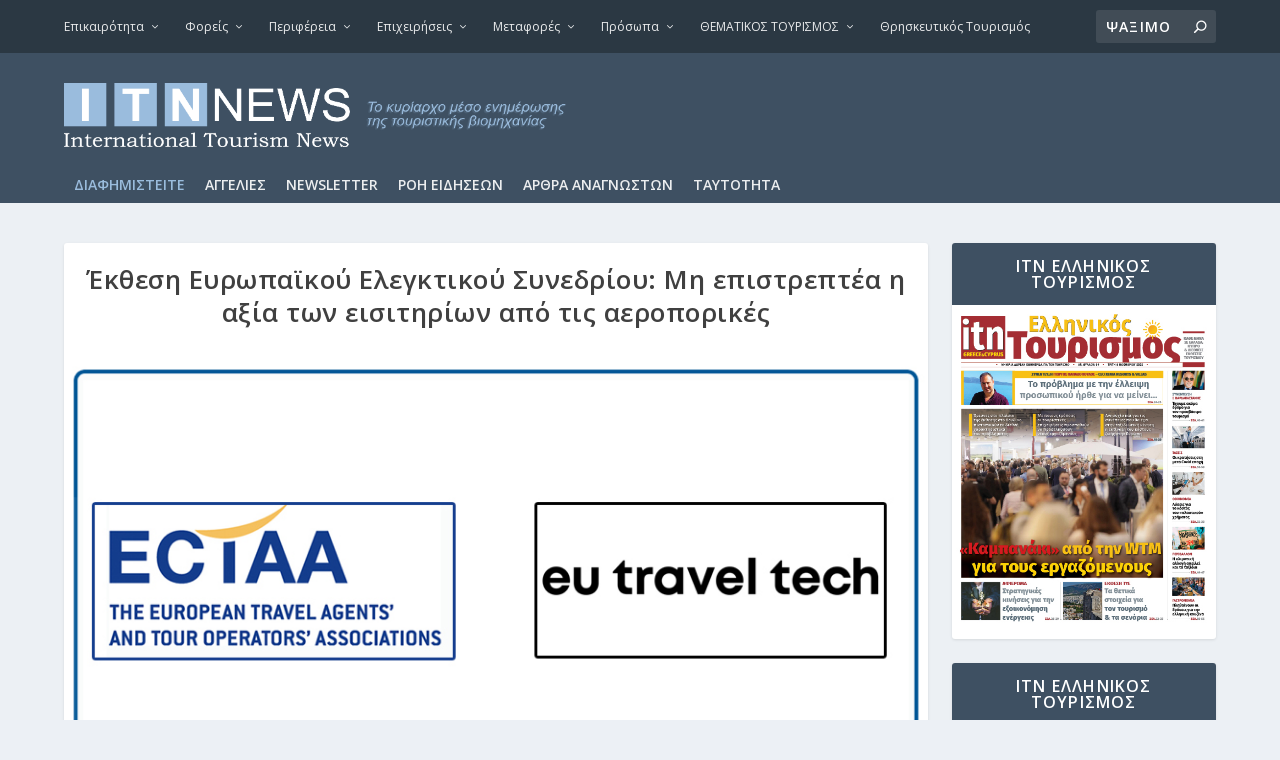

--- FILE ---
content_type: text/html; charset=utf-8
request_url: https://www.google.com/recaptcha/api2/aframe
body_size: 266
content:
<!DOCTYPE HTML><html><head><meta http-equiv="content-type" content="text/html; charset=UTF-8"></head><body><script nonce="ik8rCZxcpP_NNv8oZoCZNQ">/** Anti-fraud and anti-abuse applications only. See google.com/recaptcha */ try{var clients={'sodar':'https://pagead2.googlesyndication.com/pagead/sodar?'};window.addEventListener("message",function(a){try{if(a.source===window.parent){var b=JSON.parse(a.data);var c=clients[b['id']];if(c){var d=document.createElement('img');d.src=c+b['params']+'&rc='+(localStorage.getItem("rc::a")?sessionStorage.getItem("rc::b"):"");window.document.body.appendChild(d);sessionStorage.setItem("rc::e",parseInt(sessionStorage.getItem("rc::e")||0)+1);localStorage.setItem("rc::h",'1768976119016');}}}catch(b){}});window.parent.postMessage("_grecaptcha_ready", "*");}catch(b){}</script></body></html>